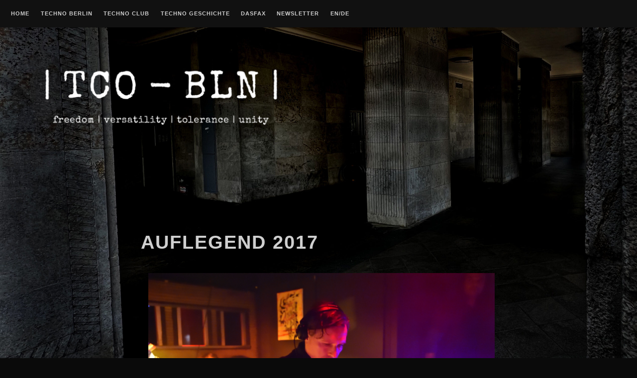

--- FILE ---
content_type: text/javascript
request_url: https://techno-berlin.org/wp-content/themes/deejay/js/navigation.js?ver=20120206
body_size: 5702
content:
/**
 * File navigation.js.
 *
 * Handles toggling the navigation menu for small screens and enables TAB key
 * navigation support for dropdown menus.
 */
( function() {
	var container, button, menu, links, subMenus, i, len;

	container = document.getElementById( 'site-navigation' );
	if ( ! container ) {
		return;
	}

	button = container.getElementsByTagName( 'button' )[0];
	if ( 'undefined' === typeof button ) {
		return;
	}

	menu = container.getElementsByTagName( 'ul' )[0];

	// Hide menu toggle button if menu is empty and return early.
	if ( 'undefined' === typeof menu ) {
		button.style.display = 'none';
		return;
	}

	menu.setAttribute( 'aria-expanded', 'false' );
	if ( -1 === menu.className.indexOf( 'nav-menu' ) ) {
		menu.className += ' nav-menu';
	}

	button.onclick = function() {
		if ( -1 !== container.className.indexOf( 'toggled' ) ) {
			container.className = container.className.replace( ' toggled', '' );
			button.setAttribute( 'aria-expanded', 'false' );
			menu.setAttribute( 'aria-expanded', 'false' );
		} else {
			container.className += ' toggled';
			button.setAttribute( 'aria-expanded', 'true' );
			menu.setAttribute( 'aria-expanded', 'true' );
		}
	};

	// Get all the link elements within the menu.
	links    = menu.getElementsByTagName( 'a' );
	subMenus = menu.getElementsByTagName( 'ul' );

	// Set menu items with submenus to aria-haspopup="true".
	for ( i = 0, len = subMenus.length; i < len; i++ ) {
		subMenus[i].parentNode.setAttribute( 'aria-haspopup', 'true' );
	}

	// Each time a menu link is focused or blurred, toggle focus.
	for ( i = 0, len = links.length; i < len; i++ ) {
		links[i].addEventListener( 'focus', toggleFocus, true );
		links[i].addEventListener( 'blur', toggleFocus, true );
	}

	/**
	 * Sets or removes .focus class on an element.
	 */
	function toggleFocus() {
		var self = this;

		// Move up through the ancestors of the current link until we hit .nav-menu.
		while ( -1 === self.className.indexOf( 'nav-menu' ) ) {

			// On li elements toggle the class .focus.
			if ( 'li' === self.tagName.toLowerCase() ) {
				if ( -1 !== self.className.indexOf( 'focus' ) ) {
					self.className = self.className.replace( ' focus', '' );
				} else {
					self.className += ' focus';
				}
			}

			self = self.parentElement;
		}
	}

	/**
	 * Toggles `focus` class to allow submenu access on tablets.
	 */
	( function( container ) {
		var touchStartFn, i,
			parentLink = container.querySelectorAll( '.menu-item-has-children > a, .page_item_has_children > a' );

		if ( 'ontouchstart' in window ) {
			touchStartFn = function( e ) {
				var menuItem = this.parentNode, i;

				if ( ! menuItem.classList.contains( 'focus' ) ) {
					e.preventDefault();
					for ( i = 0; i < menuItem.parentNode.children.length; ++i ) {
						if ( menuItem === menuItem.parentNode.children[i] ) {
							continue;
						}
						menuItem.parentNode.children[i].classList.remove( 'focus' );
					}
					menuItem.classList.add( 'focus' );
				} else {
					menuItem.classList.remove( 'focus' );
				}
			};

			for ( i = 0; i < parentLink.length; ++i ) {
				parentLink[i].addEventListener( 'touchstart', touchStartFn, false );
			}
		}
	}( container ) );
	
	/* Close menu with Esc key*/
	jQuery(document).ready(function($) {
		$( document ).keyup( function( e ) { 
		    if ( e.keyCode === 27 ) { 
		    	if ( -1 !== container.className.indexOf( 'toggled' ) ) {
					container.className = container.className.replace( ' toggled', '' );
					button.setAttribute( 'aria-expanded', 'false' );
					menu.setAttribute( 'aria-expanded', 'false' );
				}
		     } 
		} ); 
	});	


} )();

	/* Thanks to: Keyboard Accessible Dropdown Menus
	Copyright 2013 Amy Hendrix (email : amy@amyhendrix.net), Graham Armfield (email : graham.armfield@coolfields.co.uk)
	License:      MIT
	Plugin URI:   http://github.com/sabreuse/accessible-menus
	*/

jQuery(document).ready(function($){	$('.main-navigation li').hover(
		function(){$(this).addClass("keyboard-dropdown");},
		function(){$(this).delay('250').removeClass("keyboard-dropdown");}
	);

	$('.main-navigation li a').on('focus blur',
		function(){$(this).parents().toggleClass("keyboard-dropdown");}
	);

});	


/*
 * Test if inline SVGs are supported. -needed for the social menu
 * @link https://github.com/Modernizr/Modernizr/
 */
function supportsInlineSVG() {
	var div = document.createElement( 'div' );
	div.innerHTML = '<svg/>';
	return 'http://www.w3.org/2000/svg' === ( 'undefined' !== typeof SVGRect && div.firstChild && div.firstChild.namespaceURI );
}

jQuery(document).ready(function($){
	if ( true === supportsInlineSVG() ) {
		document.documentElement.className = document.documentElement.className.replace( /(\s*)no-svg(\s*)/, '$1svg$2' );
	}
});


/** 
 * Keep the focus within the menu
 * Credit: Twenty Twenty WordPress theme.
 */

(function () {
	document.addEventListener('keydown', function (event) {

		var modal, selectors, elements, menuType, bottomMenu,
			activeEl, lastEl, firstEl, tabKey, shiftKey,

			selectors = 'input, a, button';

		if (document.body.classList.contains('has-header-menu')) {

			modal = document.querySelector('.toggled');

			if (!modal) {
				return;
			}

			elements = modal.querySelectorAll(selectors);
			elements = Array.prototype.slice.call(elements);

			lastEl = elements[elements.length - 1];
			firstEl = elements[0];
			activeEl = document.activeElement;

			tabKey = event.keyCode === 9;
			shiftKey = event.shiftKey;

			if (!shiftKey && tabKey && lastEl === activeEl) {
				event.preventDefault();
				firstEl.focus();
			}

			if (shiftKey && tabKey && firstEl === activeEl) {
				event.preventDefault();
				lastEl.focus();
			}
		}
	})
})();